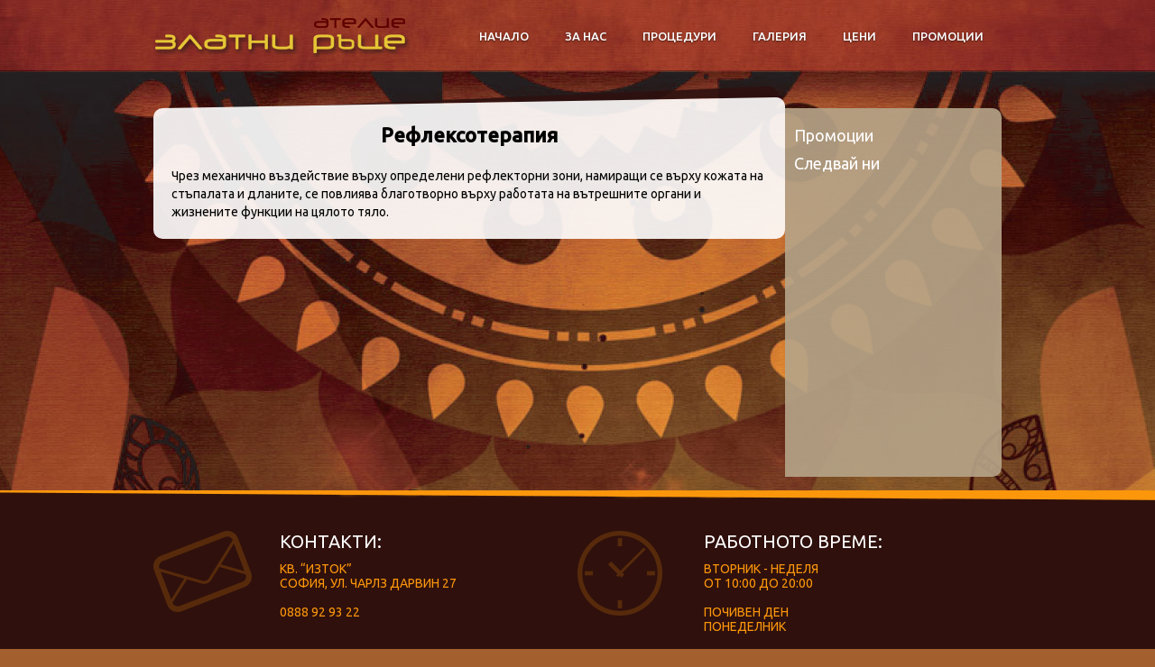

--- FILE ---
content_type: text/html; charset=UTF-8
request_url: https://www.goldenhands.bg/%D0%BC%D0%B0%D1%81%D0%B0%D0%B6%D0%B8/%D1%80%D0%B5%D1%84%D0%BB%D0%B5%D0%BA%D1%81%D0%BE%D1%82%D0%B5%D1%80%D0%B0%D0%BF%D0%B8%D1%8F/
body_size: 5954
content:
<!DOCTYPE html>

<!--[if IE 7]>

<html class="ie ie7" lang="bg-BG">

<![endif]-->

<!--[if IE 8]>

<html class="ie ie8" lang="bg-BG">

<![endif]-->

<!--[if !(IE 7) & !(IE 8)]><!-->

<html lang="bg-BG">

<!--<![endif]-->

<head>

<meta charset="UTF-8" />

<meta name="viewport" content="width=device-width" />

<title>Рефлексотерапия | Ателие Златни Ръце</title>

<link rel="profile" href="https://gmpg.org/xfn/11" />

<link rel="pingback" href="https://www.goldenhands.bg/xmlrpc.php" />



<meta name='robots' content='max-image-preview:large' />
<link rel='dns-prefetch' href='//fonts.googleapis.com' />
<link rel='dns-prefetch' href='//s.w.org' />
<link rel="alternate" type="application/rss+xml" title="Ателие Златни Ръце &raquo; Поток" href="https://www.goldenhands.bg/feed/" />
<link rel="alternate" type="application/rss+xml" title="Ателие Златни Ръце &raquo; поток за коментари" href="https://www.goldenhands.bg/comments/feed/" />
<script type="text/javascript">
window._wpemojiSettings = {"baseUrl":"https:\/\/s.w.org\/images\/core\/emoji\/13.1.0\/72x72\/","ext":".png","svgUrl":"https:\/\/s.w.org\/images\/core\/emoji\/13.1.0\/svg\/","svgExt":".svg","source":{"concatemoji":"https:\/\/www.goldenhands.bg\/wp-includes\/js\/wp-emoji-release.min.js?ver=5.9.9"}};
/*! This file is auto-generated */
!function(e,a,t){var n,r,o,i=a.createElement("canvas"),p=i.getContext&&i.getContext("2d");function s(e,t){var a=String.fromCharCode;p.clearRect(0,0,i.width,i.height),p.fillText(a.apply(this,e),0,0);e=i.toDataURL();return p.clearRect(0,0,i.width,i.height),p.fillText(a.apply(this,t),0,0),e===i.toDataURL()}function c(e){var t=a.createElement("script");t.src=e,t.defer=t.type="text/javascript",a.getElementsByTagName("head")[0].appendChild(t)}for(o=Array("flag","emoji"),t.supports={everything:!0,everythingExceptFlag:!0},r=0;r<o.length;r++)t.supports[o[r]]=function(e){if(!p||!p.fillText)return!1;switch(p.textBaseline="top",p.font="600 32px Arial",e){case"flag":return s([127987,65039,8205,9895,65039],[127987,65039,8203,9895,65039])?!1:!s([55356,56826,55356,56819],[55356,56826,8203,55356,56819])&&!s([55356,57332,56128,56423,56128,56418,56128,56421,56128,56430,56128,56423,56128,56447],[55356,57332,8203,56128,56423,8203,56128,56418,8203,56128,56421,8203,56128,56430,8203,56128,56423,8203,56128,56447]);case"emoji":return!s([10084,65039,8205,55357,56613],[10084,65039,8203,55357,56613])}return!1}(o[r]),t.supports.everything=t.supports.everything&&t.supports[o[r]],"flag"!==o[r]&&(t.supports.everythingExceptFlag=t.supports.everythingExceptFlag&&t.supports[o[r]]);t.supports.everythingExceptFlag=t.supports.everythingExceptFlag&&!t.supports.flag,t.DOMReady=!1,t.readyCallback=function(){t.DOMReady=!0},t.supports.everything||(n=function(){t.readyCallback()},a.addEventListener?(a.addEventListener("DOMContentLoaded",n,!1),e.addEventListener("load",n,!1)):(e.attachEvent("onload",n),a.attachEvent("onreadystatechange",function(){"complete"===a.readyState&&t.readyCallback()})),(n=t.source||{}).concatemoji?c(n.concatemoji):n.wpemoji&&n.twemoji&&(c(n.twemoji),c(n.wpemoji)))}(window,document,window._wpemojiSettings);
</script>
<style type="text/css">
img.wp-smiley,
img.emoji {
	display: inline !important;
	border: none !important;
	box-shadow: none !important;
	height: 1em !important;
	width: 1em !important;
	margin: 0 0.07em !important;
	vertical-align: -0.1em !important;
	background: none !important;
	padding: 0 !important;
}
</style>
	<link rel='stylesheet' id='wp-block-library-css'  href='https://www.goldenhands.bg/wp-includes/css/dist/block-library/style.min.css?ver=5.9.9' type='text/css' media='all' />
<style id='global-styles-inline-css' type='text/css'>
body{--wp--preset--color--black: #000000;--wp--preset--color--cyan-bluish-gray: #abb8c3;--wp--preset--color--white: #ffffff;--wp--preset--color--pale-pink: #f78da7;--wp--preset--color--vivid-red: #cf2e2e;--wp--preset--color--luminous-vivid-orange: #ff6900;--wp--preset--color--luminous-vivid-amber: #fcb900;--wp--preset--color--light-green-cyan: #7bdcb5;--wp--preset--color--vivid-green-cyan: #00d084;--wp--preset--color--pale-cyan-blue: #8ed1fc;--wp--preset--color--vivid-cyan-blue: #0693e3;--wp--preset--color--vivid-purple: #9b51e0;--wp--preset--gradient--vivid-cyan-blue-to-vivid-purple: linear-gradient(135deg,rgba(6,147,227,1) 0%,rgb(155,81,224) 100%);--wp--preset--gradient--light-green-cyan-to-vivid-green-cyan: linear-gradient(135deg,rgb(122,220,180) 0%,rgb(0,208,130) 100%);--wp--preset--gradient--luminous-vivid-amber-to-luminous-vivid-orange: linear-gradient(135deg,rgba(252,185,0,1) 0%,rgba(255,105,0,1) 100%);--wp--preset--gradient--luminous-vivid-orange-to-vivid-red: linear-gradient(135deg,rgba(255,105,0,1) 0%,rgb(207,46,46) 100%);--wp--preset--gradient--very-light-gray-to-cyan-bluish-gray: linear-gradient(135deg,rgb(238,238,238) 0%,rgb(169,184,195) 100%);--wp--preset--gradient--cool-to-warm-spectrum: linear-gradient(135deg,rgb(74,234,220) 0%,rgb(151,120,209) 20%,rgb(207,42,186) 40%,rgb(238,44,130) 60%,rgb(251,105,98) 80%,rgb(254,248,76) 100%);--wp--preset--gradient--blush-light-purple: linear-gradient(135deg,rgb(255,206,236) 0%,rgb(152,150,240) 100%);--wp--preset--gradient--blush-bordeaux: linear-gradient(135deg,rgb(254,205,165) 0%,rgb(254,45,45) 50%,rgb(107,0,62) 100%);--wp--preset--gradient--luminous-dusk: linear-gradient(135deg,rgb(255,203,112) 0%,rgb(199,81,192) 50%,rgb(65,88,208) 100%);--wp--preset--gradient--pale-ocean: linear-gradient(135deg,rgb(255,245,203) 0%,rgb(182,227,212) 50%,rgb(51,167,181) 100%);--wp--preset--gradient--electric-grass: linear-gradient(135deg,rgb(202,248,128) 0%,rgb(113,206,126) 100%);--wp--preset--gradient--midnight: linear-gradient(135deg,rgb(2,3,129) 0%,rgb(40,116,252) 100%);--wp--preset--duotone--dark-grayscale: url('#wp-duotone-dark-grayscale');--wp--preset--duotone--grayscale: url('#wp-duotone-grayscale');--wp--preset--duotone--purple-yellow: url('#wp-duotone-purple-yellow');--wp--preset--duotone--blue-red: url('#wp-duotone-blue-red');--wp--preset--duotone--midnight: url('#wp-duotone-midnight');--wp--preset--duotone--magenta-yellow: url('#wp-duotone-magenta-yellow');--wp--preset--duotone--purple-green: url('#wp-duotone-purple-green');--wp--preset--duotone--blue-orange: url('#wp-duotone-blue-orange');--wp--preset--font-size--small: 13px;--wp--preset--font-size--medium: 20px;--wp--preset--font-size--large: 36px;--wp--preset--font-size--x-large: 42px;}.has-black-color{color: var(--wp--preset--color--black) !important;}.has-cyan-bluish-gray-color{color: var(--wp--preset--color--cyan-bluish-gray) !important;}.has-white-color{color: var(--wp--preset--color--white) !important;}.has-pale-pink-color{color: var(--wp--preset--color--pale-pink) !important;}.has-vivid-red-color{color: var(--wp--preset--color--vivid-red) !important;}.has-luminous-vivid-orange-color{color: var(--wp--preset--color--luminous-vivid-orange) !important;}.has-luminous-vivid-amber-color{color: var(--wp--preset--color--luminous-vivid-amber) !important;}.has-light-green-cyan-color{color: var(--wp--preset--color--light-green-cyan) !important;}.has-vivid-green-cyan-color{color: var(--wp--preset--color--vivid-green-cyan) !important;}.has-pale-cyan-blue-color{color: var(--wp--preset--color--pale-cyan-blue) !important;}.has-vivid-cyan-blue-color{color: var(--wp--preset--color--vivid-cyan-blue) !important;}.has-vivid-purple-color{color: var(--wp--preset--color--vivid-purple) !important;}.has-black-background-color{background-color: var(--wp--preset--color--black) !important;}.has-cyan-bluish-gray-background-color{background-color: var(--wp--preset--color--cyan-bluish-gray) !important;}.has-white-background-color{background-color: var(--wp--preset--color--white) !important;}.has-pale-pink-background-color{background-color: var(--wp--preset--color--pale-pink) !important;}.has-vivid-red-background-color{background-color: var(--wp--preset--color--vivid-red) !important;}.has-luminous-vivid-orange-background-color{background-color: var(--wp--preset--color--luminous-vivid-orange) !important;}.has-luminous-vivid-amber-background-color{background-color: var(--wp--preset--color--luminous-vivid-amber) !important;}.has-light-green-cyan-background-color{background-color: var(--wp--preset--color--light-green-cyan) !important;}.has-vivid-green-cyan-background-color{background-color: var(--wp--preset--color--vivid-green-cyan) !important;}.has-pale-cyan-blue-background-color{background-color: var(--wp--preset--color--pale-cyan-blue) !important;}.has-vivid-cyan-blue-background-color{background-color: var(--wp--preset--color--vivid-cyan-blue) !important;}.has-vivid-purple-background-color{background-color: var(--wp--preset--color--vivid-purple) !important;}.has-black-border-color{border-color: var(--wp--preset--color--black) !important;}.has-cyan-bluish-gray-border-color{border-color: var(--wp--preset--color--cyan-bluish-gray) !important;}.has-white-border-color{border-color: var(--wp--preset--color--white) !important;}.has-pale-pink-border-color{border-color: var(--wp--preset--color--pale-pink) !important;}.has-vivid-red-border-color{border-color: var(--wp--preset--color--vivid-red) !important;}.has-luminous-vivid-orange-border-color{border-color: var(--wp--preset--color--luminous-vivid-orange) !important;}.has-luminous-vivid-amber-border-color{border-color: var(--wp--preset--color--luminous-vivid-amber) !important;}.has-light-green-cyan-border-color{border-color: var(--wp--preset--color--light-green-cyan) !important;}.has-vivid-green-cyan-border-color{border-color: var(--wp--preset--color--vivid-green-cyan) !important;}.has-pale-cyan-blue-border-color{border-color: var(--wp--preset--color--pale-cyan-blue) !important;}.has-vivid-cyan-blue-border-color{border-color: var(--wp--preset--color--vivid-cyan-blue) !important;}.has-vivid-purple-border-color{border-color: var(--wp--preset--color--vivid-purple) !important;}.has-vivid-cyan-blue-to-vivid-purple-gradient-background{background: var(--wp--preset--gradient--vivid-cyan-blue-to-vivid-purple) !important;}.has-light-green-cyan-to-vivid-green-cyan-gradient-background{background: var(--wp--preset--gradient--light-green-cyan-to-vivid-green-cyan) !important;}.has-luminous-vivid-amber-to-luminous-vivid-orange-gradient-background{background: var(--wp--preset--gradient--luminous-vivid-amber-to-luminous-vivid-orange) !important;}.has-luminous-vivid-orange-to-vivid-red-gradient-background{background: var(--wp--preset--gradient--luminous-vivid-orange-to-vivid-red) !important;}.has-very-light-gray-to-cyan-bluish-gray-gradient-background{background: var(--wp--preset--gradient--very-light-gray-to-cyan-bluish-gray) !important;}.has-cool-to-warm-spectrum-gradient-background{background: var(--wp--preset--gradient--cool-to-warm-spectrum) !important;}.has-blush-light-purple-gradient-background{background: var(--wp--preset--gradient--blush-light-purple) !important;}.has-blush-bordeaux-gradient-background{background: var(--wp--preset--gradient--blush-bordeaux) !important;}.has-luminous-dusk-gradient-background{background: var(--wp--preset--gradient--luminous-dusk) !important;}.has-pale-ocean-gradient-background{background: var(--wp--preset--gradient--pale-ocean) !important;}.has-electric-grass-gradient-background{background: var(--wp--preset--gradient--electric-grass) !important;}.has-midnight-gradient-background{background: var(--wp--preset--gradient--midnight) !important;}.has-small-font-size{font-size: var(--wp--preset--font-size--small) !important;}.has-medium-font-size{font-size: var(--wp--preset--font-size--medium) !important;}.has-large-font-size{font-size: var(--wp--preset--font-size--large) !important;}.has-x-large-font-size{font-size: var(--wp--preset--font-size--x-large) !important;}
</style>
<link rel='stylesheet' id='twentytwelve-fonts-css'  href='https://fonts.googleapis.com/css?family=Open+Sans:400italic,700italic,400,700&#038;subset=latin,latin-ext' type='text/css' media='all' />
<link rel='stylesheet' id='twentytwelve-style-css'  href='https://www.goldenhands.bg/wp-content/themes/goldenhands/style.css?ver=5.9.9' type='text/css' media='all' />
<!--[if lt IE 9]>
<link rel='stylesheet' id='twentytwelve-ie-css'  href='https://www.goldenhands.bg/wp-content/themes/goldenhands/css/ie.css?ver=20121010' type='text/css' media='all' />
<![endif]-->
<script type='text/javascript' src='https://www.goldenhands.bg/wp-includes/js/jquery/jquery.min.js?ver=3.6.0' id='jquery-core-js'></script>
<script type='text/javascript' src='https://www.goldenhands.bg/wp-includes/js/jquery/jquery-migrate.min.js?ver=3.3.2' id='jquery-migrate-js'></script>
<link rel="https://api.w.org/" href="https://www.goldenhands.bg/wp-json/" /><link rel="alternate" type="application/json" href="https://www.goldenhands.bg/wp-json/wp/v2/pages/39" /><link rel="EditURI" type="application/rsd+xml" title="RSD" href="https://www.goldenhands.bg/xmlrpc.php?rsd" />
<link rel="wlwmanifest" type="application/wlwmanifest+xml" href="https://www.goldenhands.bg/wp-includes/wlwmanifest.xml" /> 
<meta name="generator" content="WordPress 5.9.9" />
<link rel="canonical" href="https://www.goldenhands.bg/%d0%bc%d0%b0%d1%81%d0%b0%d0%b6%d0%b8/%d1%80%d0%b5%d1%84%d0%bb%d0%b5%d0%ba%d1%81%d0%be%d1%82%d0%b5%d1%80%d0%b0%d0%bf%d0%b8%d1%8f/" />
<link rel='shortlink' href='https://www.goldenhands.bg/?p=39' />
<link rel="alternate" type="application/json+oembed" href="https://www.goldenhands.bg/wp-json/oembed/1.0/embed?url=https%3A%2F%2Fwww.goldenhands.bg%2F%25d0%25bc%25d0%25b0%25d1%2581%25d0%25b0%25d0%25b6%25d0%25b8%2F%25d1%2580%25d0%25b5%25d1%2584%25d0%25bb%25d0%25b5%25d0%25ba%25d1%2581%25d0%25be%25d1%2582%25d0%25b5%25d1%2580%25d0%25b0%25d0%25bf%25d0%25b8%25d1%258f%2F" />
<link rel="alternate" type="text/xml+oembed" href="https://www.goldenhands.bg/wp-json/oembed/1.0/embed?url=https%3A%2F%2Fwww.goldenhands.bg%2F%25d0%25bc%25d0%25b0%25d1%2581%25d0%25b0%25d0%25b6%25d0%25b8%2F%25d1%2580%25d0%25b5%25d1%2584%25d0%25bb%25d0%25b5%25d0%25ba%25d1%2581%25d0%25be%25d1%2582%25d0%25b5%25d1%2580%25d0%25b0%25d0%25bf%25d0%25b8%25d1%258f%2F&#038;format=xml" />
<style type="text/css">.recentcomments a{display:inline !important;padding:0 !important;margin:0 !important;}</style>
  

<!-- Styles -->

<link rel="stylesheet" href="https://www.goldenhands.bg/wp-content/themes/goldenhands/assets/css/reset.css" media="screen"/>

<!-- Main style -->

<link rel="stylesheet" href="https://www.goldenhands.bg/wp-content/themes/goldenhands/assets/css/style.css" media="screen"/>     

<!-- ./ Styles -->

        

</head>



<body class="page-template-default page page-id-39 page-child parent-pageid-7 custom-font-enabled">

<header id="site-header" class="full-width">

    <div class="centered-content">

        <a href="https://www.goldenhands.bg/" title="Ателие Златни Ръце" class="logo left">

            <img src="https://www.goldenhands.bg/wp-content/themes/goldenhands/assets/img/logo.png" alt="Златни ръце" />

        </a>



        <nav class="right">

            <div class="menu"><ul><li ><a href="https://www.goldenhands.bg/">Начало</a></li><li class="page_item page-item-5"><a href="https://www.goldenhands.bg/%d0%b7%d0%b0-%d0%bd%d0%b0%d1%81/">За нас</a></li><li class="page_item page-item-7 page_item_has_children current_page_ancestor current_page_parent"><a href="https://www.goldenhands.bg/%d0%bc%d0%b0%d1%81%d0%b0%d0%b6%d0%b8/">ПРОЦЕДУРИ</a></li><li class="page_item page-item-9"><a href="https://www.goldenhands.bg/%d0%b3%d0%b0%d0%bb%d0%b5%d1%80%d0%b8%d1%8f/">Галерия</a></li><li class="page_item page-item-11"><a href="https://www.goldenhands.bg/%d1%86%d0%b5%d0%bd%d0%b8/">Цени</a></li><li class="page_item page-item-13"><a href="https://www.goldenhands.bg/%d0%bf%d1%80%d0%be%d0%bc%d0%be%d1%86%d0%b8%d0%b8/">Промоции</a></li></ul></div> 

        </nav>

    </div>

</header>

<div class="page centered-content clearfix">    

    <div class="main-content">

        <div class="content">

           
<div id="page" class="site-content">
                                                

	<article id="post-39" class="post-39 page type-page status-publish has-post-thumbnail hentry">

		<header class="entry-header">



			<h1 class="entry-title">Рефлексотерапия</h1>

		</header>



		<div class="entry-content">

			<p>Чрез механично въздействие върху определени рефлекторни зони, намиращи се върху кожата на стъпалата и дланите, се повлиява благотворно върху работата на вътрешните органи и жизнените функции на цялото тяло.</p>

			
		</div><!-- .entry-content -->

		<footer class="entry-meta">

			
		</footer><!-- .entry-meta -->

	</article><!-- #post -->

                            
    </div><!-- #primary -->
</div>
        </div>
	

    <div class="sidebar">
    <h2>Промоции</h2>
    
        
    <h2>Следвай ни</h2>
    <iframe src="https://www.facebook.com/plugins/likebox.php?href=https%3A%2F%2Fwww.facebook.com%2Fpages%2F%25D0%2594%25D0%25BE%25D0%25B1%25D1%2580%25D0%25B8-%25D0%2594%25D0%25BE%25D0%25B1%25D1%2580%25D0%25BE%25D0%25BC%25D0%25B8%25D1%2580-%25D0%2598%25D0%25B2%25D0%25B0%25D0%25BD%25D0%25BE%25D0%25B2-%25D0%25BC%25D0%25B0%25D1%2581%25D0%25B0%25D0%25B6%25D0%25B8%25D1%2581%25D1%2582-%25D1%2582%25D0%25B5%25D1%2580%25D0%25B0%25D0%25BF%25D0%25B5%25D0%25B2%25D1%2582-%2F167424159956037&amp;width=200&amp;height=258&amp;colorscheme=dark&amp;show_faces=true&amp;header=false&amp;stream=false&amp;show_border=false&amp;appId=1432864816984009" scrolling="no" frameborder="0" style="border:none; overflow:hidden; width:200px; height:315px;" allowTransparency="true"></iframe>
</div></div>
<footer class="full-width">
    <div class="first full-width">
        <div class="centered-content clearfix">

            <div class="contacts left">
                <h3>Контакти:</h3>
                кв. “Изток” <br />
                София, ул. чарлз дарвин 27<br /><br />
                0888 92 93 22<br />
            </div>
            <div class="working-hours left">
                <h3>работното време:</h3>
                вторник - неделя<br />
                от 10:00 до 20:00<br />
                <br />
                почивен ден<br />
                понеделник
            </div>

        </div>
    </div>

    <div class="second full-width">
        <div class="centered-content clearfix">
            <div class="left">
                Copyright © 2013- GoldenHands.bg. Всички права запазени.
            </div>
            <nav class="right">
               <div class="menu-menu-1-container"><ul id="menu-menu-1" class="menu"><li id="menu-item-4826" class="menu-item menu-item-type-custom menu-item-object-custom menu-item-home menu-item-4826"><a href="https://www.goldenhands.bg/">Начало</a></li>
<li id="menu-item-4827" class="menu-item menu-item-type-post_type menu-item-object-page menu-item-4827"><a href="https://www.goldenhands.bg/%d0%b3%d0%b0%d0%bb%d0%b5%d1%80%d0%b8%d1%8f/">Галерия</a></li>
<li id="menu-item-4828" class="menu-item menu-item-type-post_type menu-item-object-page menu-item-4828"><a href="https://www.goldenhands.bg/%d0%b7%d0%b0-%d0%bd%d0%b0%d1%81/">За нас</a></li>
<li id="menu-item-4829" class="menu-item menu-item-type-post_type menu-item-object-page menu-item-4829"><a href="https://www.goldenhands.bg/%d0%bf%d1%80%d0%be%d0%bc%d0%be%d1%86%d0%b8%d0%b8/">Промоции</a></li>
<li id="menu-item-4830" class="menu-item menu-item-type-post_type menu-item-object-page current-page-ancestor current-page-parent menu-item-4830"><a href="https://www.goldenhands.bg/%d0%bc%d0%b0%d1%81%d0%b0%d0%b6%d0%b8/">ПРОЦЕДУРИ</a></li>
<li id="menu-item-4831" class="menu-item menu-item-type-post_type menu-item-object-page menu-item-4831"><a href="https://www.goldenhands.bg/%d0%bc%d0%b0%d1%81%d0%b0%d0%b6%d0%b8/%d0%b0%d0%bd%d1%82%d0%b8%d1%86%d0%b5%d0%bb%d1%83%d0%bb%d0%b8%d1%82%d0%b5%d0%bd-%d0%bc%d0%b0%d1%81%d0%b0%d0%b6/">Антицелулитен масаж</a></li>
<li id="menu-item-4832" class="menu-item menu-item-type-post_type menu-item-object-page menu-item-4832"><a href="https://www.goldenhands.bg/%d0%bc%d0%b0%d1%81%d0%b0%d0%b6%d0%b8/%d0%bd%d0%b0-%d1%80%d0%b0%d0%b1%d0%be%d1%82%d0%bd%d0%be%d1%82%d0%be-%d0%bc%d1%8f%d1%81%d1%82%d0%be/">ИНФРАРЕД САУНА КАБИНА VIP</a></li>
<li id="menu-item-4833" class="menu-item menu-item-type-post_type menu-item-object-page menu-item-4833"><a href="https://www.goldenhands.bg/%d0%bc%d0%b0%d1%81%d0%b0%d0%b6%d0%b8/%d1%81%d0%bc%d0%b5%d1%85%d0%be%d1%82%d0%b5%d1%80%d0%b0%d0%bf%d0%b8%d1%8f/">Йога на смеха</a></li>
<li id="menu-item-4834" class="menu-item menu-item-type-post_type menu-item-object-page menu-item-4834"><a href="https://www.goldenhands.bg/%d0%bc%d0%b0%d1%81%d0%b0%d0%b6%d0%b8/%d0%ba%d0%bb%d0%b0%d1%81%d0%b8%d1%87%d0%b5%d1%81%d0%ba%d0%b8-%d0%bc%d0%b0%d1%81%d0%b0%d0%b6/">Класически масаж</a></li>
<li id="menu-item-4835" class="menu-item menu-item-type-post_type menu-item-object-page menu-item-4835"><a href="https://www.goldenhands.bg/%d0%bc%d0%b0%d1%81%d0%b0%d0%b6%d0%b8/%d0%bc%d0%b0%d1%81%d0%b0%d0%b6%d0%bd%d0%b0-%d1%8f%d0%ba%d0%b0/">Масажна яка</a></li>
<li id="menu-item-4836" class="menu-item menu-item-type-post_type menu-item-object-page menu-item-4836"><a href="https://www.goldenhands.bg/%d0%bc%d0%b0%d1%81%d0%b0%d0%b6%d0%b8/%d0%bc%d0%b5%d0%b4%d0%b8%d1%82%d0%b0%d1%86%d0%b8%d1%8f/">Медитация</a></li>
<li id="menu-item-4837" class="menu-item menu-item-type-post_type menu-item-object-page menu-item-4837"><a href="https://www.goldenhands.bg/%d0%bc%d0%b0%d1%81%d0%b0%d0%b6%d0%b8/%d0%bc%d0%b5%d0%b4%d0%be%d1%82%d0%b5%d1%80%d0%b0%d0%bf%d0%b8%d1%8f/">Медотерапия</a></li>
<li id="menu-item-4838" class="menu-item menu-item-type-post_type menu-item-object-page menu-item-4838"><a href="https://www.goldenhands.bg/%d0%bc%d0%b0%d1%81%d0%b0%d0%b6%d0%b8/%d0%be%d0%b1%d1%83%d1%87%d0%b5%d0%bd%d0%b8%d1%8f/">ОБУЧЕНИЯ</a></li>
<li id="menu-item-4839" class="menu-item menu-item-type-post_type menu-item-object-page menu-item-4839"><a href="https://www.goldenhands.bg/%d0%bc%d0%b0%d1%81%d0%b0%d0%b6%d0%b8/%d0%be%d1%82%d0%b2%d1%8a%d0%b4-%d0%be%d0%b3%d1%80%d0%b0%d0%bd%d0%b8%d1%87%d0%b5%d0%bd%d0%b8%d1%8f%d1%82%d0%b0/">Отвъд ограниченията</a></li>
<li id="menu-item-4840" class="menu-item menu-item-type-post_type menu-item-object-page menu-item-4840"><a href="https://www.goldenhands.bg/%d0%bc%d0%b0%d1%81%d0%b0%d0%b6%d0%b8/%d0%bf%d1%80%d0%be%d1%84%d0%b8%d0%bb%d0%b0%d0%ba%d1%82%d0%b8%d1%87%d0%bd%d0%b0-%d0%b3%d0%b8%d0%bc%d0%bd%d0%b0%d1%81%d1%82%d0%b8%d0%ba%d0%b0/">ПАРАФИНОВА ТЕРАПИЯ ЗА ЛИЦЕ, РЪЦЕ ИЛИ СТЪПАЛА</a></li>
<li id="menu-item-4841" class="menu-item menu-item-type-post_type menu-item-object-page menu-item-4841"><a href="https://www.goldenhands.bg/%d0%bc%d0%b0%d1%81%d0%b0%d0%b6%d0%b8/%d1%80%d0%b5%d0%b9%d0%ba%d0%b8/">Рейки</a></li>
<li id="menu-item-4842" class="menu-item menu-item-type-post_type menu-item-object-page current-menu-item page_item page-item-39 current_page_item menu-item-4842"><a href="https://www.goldenhands.bg/%d0%bc%d0%b0%d1%81%d0%b0%d0%b6%d0%b8/%d1%80%d0%b5%d1%84%d0%bb%d0%b5%d0%ba%d1%81%d0%be%d1%82%d0%b5%d1%80%d0%b0%d0%bf%d0%b8%d1%8f/" aria-current="page">Рефлексотерапия</a></li>
<li id="menu-item-4843" class="menu-item menu-item-type-post_type menu-item-object-page menu-item-4843"><a href="https://www.goldenhands.bg/%d0%bc%d0%b0%d1%81%d0%b0%d0%b6%d0%b8/%d1%81%d0%b0%d0%b9%d0%be%d0%bd%d0%b4%d0%b6%d0%b8-%d0%bc%d0%b5%d1%82%d0%be%d0%b4/">Сайонджи метод</a></li>
<li id="menu-item-4844" class="menu-item menu-item-type-post_type menu-item-object-page menu-item-4844"><a href="https://www.goldenhands.bg/%d0%bc%d0%b0%d1%81%d0%b0%d0%b6%d0%b8/%d1%81%d0%bf%d0%b0-%d1%80%d0%b8%d1%82%d1%83%d0%b0%d0%bb%d0%b8/">Спа ритуали</a></li>
<li id="menu-item-4845" class="menu-item menu-item-type-post_type menu-item-object-page menu-item-4845"><a href="https://www.goldenhands.bg/%d0%bc%d0%b0%d1%81%d0%b0%d0%b6%d0%b8/%d1%82%d0%b0%d1%80%d0%be/">ТАРО</a></li>
<li id="menu-item-4846" class="menu-item menu-item-type-post_type menu-item-object-page menu-item-4846"><a href="https://www.goldenhands.bg/%d0%bc%d0%b0%d1%81%d0%b0%d0%b6%d0%b8/%d1%82%d0%be%d0%ba-%d1%81%d0%b5%d0%bd/">Ток Сен</a></li>
<li id="menu-item-4847" class="menu-item menu-item-type-post_type menu-item-object-page menu-item-4847"><a href="https://www.goldenhands.bg/%d0%bc%d0%b0%d1%81%d0%b0%d0%b6%d0%b8/%d1%82%d1%80%d0%b0%d0%b4%d0%b8%d1%86%d0%b8%d0%be%d0%bd%d0%b5%d0%bd-%d1%82%d0%b0%d0%b9%d0%bb%d0%b0%d0%bd%d0%b4%d1%81%d0%ba%d0%b8-%d0%bc%d0%b0%d1%81%d0%b0%d0%b6/">Традиционен тайландски масаж</a></li>
<li id="menu-item-4848" class="menu-item menu-item-type-post_type menu-item-object-page menu-item-4848"><a href="https://www.goldenhands.bg/%d0%bc%d0%b0%d1%81%d0%b0%d0%b6%d0%b8/368-2/">ХИПНОЗА / РЕГРЕСИЯ</a></li>
<li id="menu-item-4849" class="menu-item menu-item-type-post_type menu-item-object-page menu-item-4849"><a href="https://www.goldenhands.bg/%d1%86%d0%b5%d0%bd%d0%b8/">Цени</a></li>
<li id="menu-item-4850" class="menu-item menu-item-type-custom menu-item-object-custom menu-item-4850"><a href="https://www.goldenhands.bg/2023/12/18/plesnivy-podsvetie-tajomstva-kasinove-hry-nv-bezplatne-kasina-kde-stastie-a-riziko-sa-spajaju-v-krasnom-zapade-slnka-a-zvukoch-zetonov/">.</a></li>
<li id="menu-item-4851" class="menu-item menu-item-type-custom menu-item-object-custom menu-item-4851"><a href="https://www.goldenhands.bg/2024/12/18/vuong-quoc-casino-viet-nam-bc-uy-tin-nhat-game-hanh-trinh-danh-bac-vi-dai-trong-the-gioi-dien-tu-hien-dai/">.</a></li>
</ul></div> 
            </nav>
        </div>
    </div>

</footer>
            

--- FILE ---
content_type: text/css
request_url: https://www.goldenhands.bg/wp-content/themes/goldenhands/assets/css/reset.css
body_size: -61
content:
html, body, div, h1, h2, h3, h4, h5, h6, p,
a, img, dl, dt, dd, ol, ul, li, form, label,
table, caption, tbody, tfoot, thead, tr, th, td,
footer, header, menu, nav, span {
    margin: 0;
    padding: 0;
    border: 0;
    outline: 0;
    font-size: 100%;
    font: inherit;
    vertical-align: baseline;
    text-decoration: none;
}
a, a:hover, a:active {
    outline: medium none;
}
a:hover{text-decoration: underline;}
* a, * * a {
    font-family: inherit;
    font-size: inherit;
    font-weight: inherit;
    text-decoration: none;
}
img {border: none;}
li {list-style:none;}
textarea {resize: none;}
input[type=button], input[type=submit] {cursor: pointer;}

--- FILE ---
content_type: text/css
request_url: https://www.goldenhands.bg/wp-content/themes/goldenhands/assets/css/style.css
body_size: 1116
content:
@import url(//fonts.googleapis.com/css?family=Ubuntu:400,400italic,500,500italic&subset=latin,cyrillic-ext,cyrillic,latin-ext);



.clearfix {

  *zoom: 1;

}

.clearfix:before,

.clearfix:after {

  display: table;

  content: "";

  line-height: 0;

}

.clearfix:after {

  clear: both;

}

* {

     box-sizing: border-box;

     -webkit-box-sizing: border-box;

     -moz-box-sizing: border-box;

}

a {

    color: #428BCA;

}

a:hover {

    color: #546BD6;

}

html {

    margin: 0 !important;

}

body {

    font-family: 'Ubuntu', sans-serif;

    font-size: 13px;

    font-weight: 400;

    color: #000;

    background: #a35f2e url('../img/body-back.jpg') center 80px no-repeat;

}

p {

    line-height: 18px;.jpg

    margin-bottom: 18px;

}

.left {

    float: left;

}

.right {

    float: right;

}

.clear {

    clear: both;

}

.full-width {

    width: 100%;

}

.centered-content {

    width: 940px;

    margin: 0 auto;

}
h1,h2 {
    color: #440F0B;
}
#site-header {

    height: 80px;

    background: url('../img/header-back.jpg') center center repeat-x;

    border-bottom: 1p solid #500a12;

}

#site-header .logo {

    width: 285px;

    height: 46px;

    margin-top: 20px;

}

#site-header nav {

    font-size: 0;

}

#site-header nav ul {

    margin: 0;

    padding: 0;

}

#site-header nav ul li {

    margin: 0;

    padding: 0;

    display: inline-block;

}

#site-header nav a {

    font-size: 13px;

    display: inline-block;

    padding: 0 20px;

    text-transform: uppercase;

    color: #fff;

    height: 80px;

    line-height: 80px;

    -moz-text-shadow: 0px 1px 2px rgba(0, 0, 0, 0.55);

    -webkit-text-shadow: 0px 1px 2px rgba(0, 0, 0, 0.55);

    -o-text-shadow: 0px 1px 2px rgba(0, 0, 0, 0.55);

    text-shadow: 0px 1px 2px rgba(0, 0, 0, 0.55);

    font-weight: 500;

}

#site-header nav li.current_page_item,

#site-header nav a:hover {

    background: rgba(252, 151, 12, 0.4);

    text-decoration: none;

    color: #fff;

}

.page {

    position: relative;

} 

.page .main-content::before {

    content: '';

    display: block;

    width: 700px;

    height: 25px;

    background: url('../img/left-content-back.png') top right no-repeat;

}

.page .main-content {

    width: 700px;

    margin: 15px 0 30px 0;

    float: left; 

}

.page .main-content .content {

    background: rgba(255, 255, 255, 0.9);

    -moz-border-radius: 10px 0 10px 10px;

    -webkit-border-radius: 10px 0 10px 10px;

    -o-border-radius: 10px 0 10px 10px;

    border-radius: 10px 0 10px 10px;

}

.page .sidebar {

    margin-top: 40px;

    width: 240px;

    background: rgba(182, 165, 137, 0.9);

    float: right;

    -moz-border-radius: 0 10px 10px 0;

    -webkit-border-radius: 0 10px 10px 0;

    -o-border-radius: 0 10px 10px 0;

    border-radius: 0 10px 10px 0;

    height: 100%;

    padding: 10px;

}

.page .sidebar h2 {

    margin: 10px 0;

    color:  #fff;

    font-size: 18px;

}

.page .sidebar .promo-row {

    color: #231e20;

    text-align: center;

    text-decoration: none;

    display: block;

    margin: 20px 0;

}

.page .sidebar .promo-row:hover {

    color: #fff;

}

.page .sidebar .promo-row .photo {

    display: block;

    overflow: hidden;

    width: 220px;

    height: 110px;

    -moz-border-radius: 10px;

    -webkit-border-radius: 10px;

    -o-border-radius: 10px;

    border-radius: 10px;

    margin-bottom: 8px;

}

.page .sidebar .promo-row img {

    max-width: 220px;

}

footer .first::before {

    content: '';

    display: block;

    width: 100%;

    height: 25px;

    background: url('../img/footer-back.png') top right no-repeat;

}

footer .first {

    width: 100%;

    margin: 15px 0 0 0; 

    background: #2f100c;

}

footer .first > div {

    padding: 20px 0 40px 0;

    font-size: 14px;

    color: #fc970c;

    text-transform: uppercase;

}

footer .first > div h3 {

    color: #fff;

    font-size: 20px;

    margin-bottom: 10px;

}

footer .first .contacts,

footer .first .working-hours {

    width: 50%;

    padding-left: 140px;

}

footer .first .contacts {

    background: url('../img/mail.png') top left no-repeat;

}

footer .first .working-hours {

    background: url('../img/clock.png') top left no-repeat;

}

footer .second {

    background: #0e0302;

    color: #fff;

    font-size: 12px;

    height: 44px;

    line-height: 44px;

    overflow: hidden;

}

footer .second nav {

    font-size: 0;

}

footer .second nav ul {

    margin: 0;

    padding: 0;

}

footer .second nav ul li {

    margin: 0;

    padding: 0;

    display: inline-block;

}

footer .second nav a {

    padding: 0 22px;

    color: #fff;

    height: 44px;

    line-height: 44px;

    display: inline-block;

    font-size: 12px;

}

#page {

    padding: 20px;

    font-size: 14px;

    line-height: 20px;

}

#page p {

    line-height: 20px;

}

#page #map {

    border: 1px solid #9e3e27;

    -moz-border-radius: 3px;

    -webkit-border-radius: 3px;

    -o-border-radius: 3px;

    border-radius: 3px;

}

#page .entry-title {

    font-size: 22px;

    font-weight: bold;

    color: #000000;

    text-align: center;

    margin-bottom: 25px;

}

.gllr_image_block a {

    display: inline-block;

}

.gllr_image_block p {

    border: 0 !important;

    width: 190px !important;

    height: 130px !important;

    

}

.gllr_image_block {

     margin: 10px !important;

}

.gllr_image_block img {

    border: 0 !important;

    width: 190px !important;

    height: 130px !important;

     -moz-border-radius: 3px;

    -webkit-border-radius: 3px;

    -o-border-radius: 3px;

    border-radius: 3px;

}

.gllr_single_image_text {

    display: none !important;

}

.masaj {

    width: 190px;

    height: 180px;

    float: left;

    text-align: center;

    color: #fc970c;

    font-weight: 16px;

    margin: 15px;

}

.masaj:hover {

    text-decoration: none;

    color: #be5c1b;

}

.masaj .photo {

    display: block;

}

.masaj img {

    width: 160px;

    height: 160px;

    border: 6px solid #fc970c;

    margin-bottom: 10px;

     -moz-border-radius: 50%;

    -webkit-border-radius: 50%;

    -o-border-radius: 50%;

    border-radius: 50%;

}

.masaj:hover img {

    border: 6px solid #be5c1b;

}
